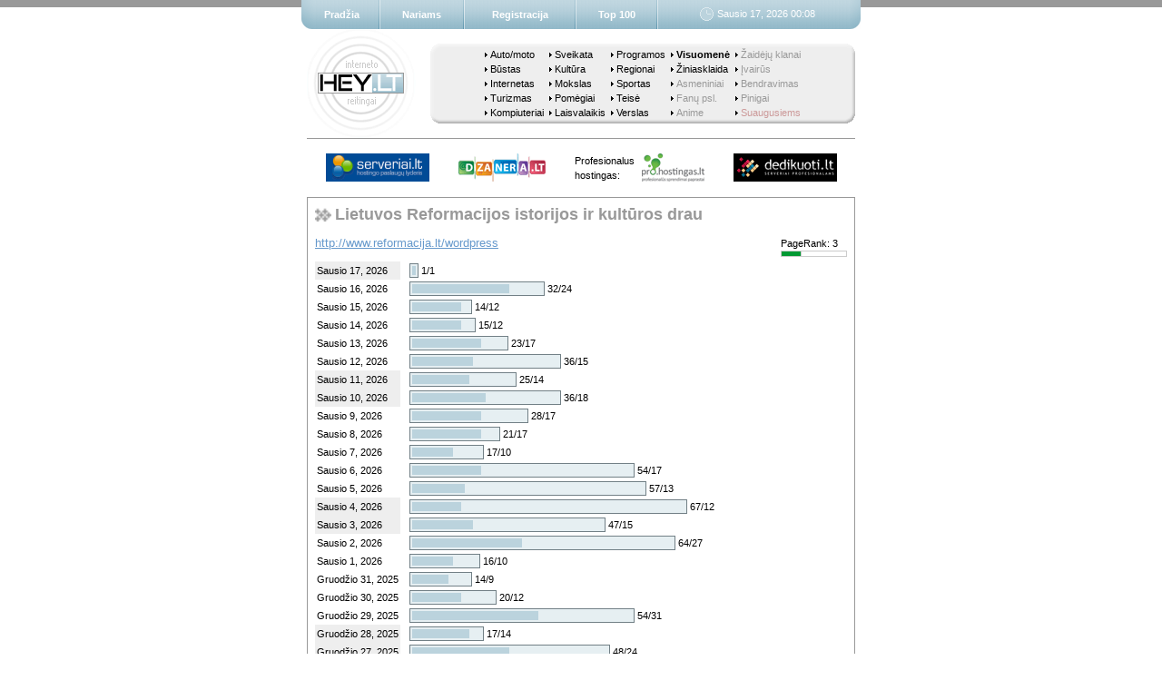

--- FILE ---
content_type: text/html; charset=windows-1257
request_url: https://www.hey.lt/details.php?id=reformacija
body_size: 1226
content:
   <html>
    <head>
     <meta name=description content="Nemokamas lankytojų skaitliukas">
     <script language=javascript src="default.js"></script>
     <title>Lietuvos Reformacijos istorijos ir kultūros drau - Hey.lt</title>
    </head>
    <body>

     <script language=javascript>
      <!--
       begin("Sausio 17, 2026 00:08", 16);
      //-->
     </script>

     <table width=604 border=0 cellpadding=0 cellspacing=0>
      <tr>
       <td height=1 bgcolor=999999></td>
      </tr>
      <tr><td height=16></td></tr>
      <tr>
       <td align=center>
        <table border=0 cellpadding=0 cellspacing=0>
         <tr>
          <td><a href="https://www.serveriai.lt/"><img border=0 src="//grafika.iv.lt/serveriai/small_logo.png" alt="Hostingo paslaugų lyderis"></a></td>
          <td width=32></td>
          <td><a href="https://www.dizaineriai.lt/"><img border=0 src="//grafika.iv.lt/dizaineriai/small_logo.png" alt="Svetainių kūrimas kiekvienam"></a></td>
          <td width=32></td>
          <td class=small>Profesionalus<br>hostingas:</td>
          <td width=8></td>
          <td><a href="https://pro.hostingas.lt/"><img border=0 src="//grafika.iv.lt/hostingas/small_logo.png" alt="Profesionalūs sprendimai paprastai"></a></td>
          <td width=32></td>
          <td><a href="https://www.dedikuoti.lt/"><img border=0 src="//grafika.iv.lt/dedikuoti/small_logo.png" alt="Serveriai profesionalams"></a></td>
         </tr>
        </table>
       </td>
      </tr>
      <tr><td height=16></td></tr>
     </table>

     <table border=0 cellpadding=0 cellspacing=0>
      <tr>
       <td bgcolor=999999>
        <table width=604 border=0 cellpadding=8 cellspacing=1>
         <tr>
          <td bgcolor=white>
         <table border=0 cellpadding=0 cellspacing=0><tr><td><img width=18 height=16 src='images/section.gif'></td><td>&nbsp;</td><td class=section>Lietuvos Reformacijos istorijos ir kultūros drau</td></tr></table>      <p>
            <table align=right border=0 cellpadding=0 cellspacing=0>
       <tr>
        <td class=small>PageRank: 3</td>
       </tr>
       <tr>
        <td>
         <table border=0 cellpadding=0 cellspacing=0>
          <tr>
           <td bgcolor=cccccc>
            <table border=0 cellpadding=0 cellspacing=1>
             <tr height=5>
              <td width=21 bgcolor=009933></td>
              <td width=49 bgcolor=white></td>
             </tr>
            </table>
           </td>
          </tr>
         </table>
        </td>
       </tr>
      </table>
         <a href="http://www.reformacija.lt/wordpress">http://www.reformacija.lt/wordpress</a>
   <p>
      <script language=javascript src="statistics.js"></script>
   <script language=javascript>document.write("<table border=0 cellpadding=2 cellspacing=0><tr><td class=small bgcolor=eeeeee>Sausio 17, 2026</td><td></td><td>"+formatHits(67,1,1)+"</td><tr><td class=small>Sausio 16, 2026</td><td></td><td>"+formatHits(67,32,24)+"</td><tr><td class=small>Sausio 15, 2026</td><td></td><td>"+formatHits(67,14,12)+"</td><tr><td class=small>Sausio 14, 2026</td><td></td><td>"+formatHits(67,15,12)+"</td><tr><td class=small>Sausio 13, 2026</td><td></td><td>"+formatHits(67,23,17)+"</td><tr><td class=small>Sausio 12, 2026</td><td></td><td>"+formatHits(67,36,15)+"</td><tr><td class=small bgcolor=eeeeee>Sausio 11, 2026</td><td></td><td>"+formatHits(67,25,14)+"</td><tr><td class=small bgcolor=eeeeee>Sausio 10, 2026</td><td></td><td>"+formatHits(67,36,18)+"</td><tr><td class=small>Sausio 9, 2026</td><td></td><td>"+formatHits(67,28,17)+"</td><tr><td class=small>Sausio 8, 2026</td><td></td><td>"+formatHits(67,21,17)+"</td><tr><td class=small>Sausio 7, 2026</td><td></td><td>"+formatHits(67,17,10)+"</td><tr><td class=small>Sausio 6, 2026</td><td></td><td>"+formatHits(67,54,17)+"</td><tr><td class=small>Sausio 5, 2026</td><td></td><td>"+formatHits(67,57,13)+"</td><tr><td class=small bgcolor=eeeeee>Sausio 4, 2026</td><td></td><td>"+formatHits(67,67,12)+"</td><tr><td class=small bgcolor=eeeeee>Sausio 3, 2026</td><td></td><td>"+formatHits(67,47,15)+"</td><tr><td class=small>Sausio 2, 2026</td><td></td><td>"+formatHits(67,64,27)+"</td><tr><td class=small>Sausio 1, 2026</td><td></td><td>"+formatHits(67,16,10)+"</td><tr><td class=small>Gruodžio 31, 2025</td><td></td><td>"+formatHits(67,14,9)+"</td><tr><td class=small>Gruodžio 30, 2025</td><td></td><td>"+formatHits(67,20,12)+"</td><tr><td class=small>Gruodžio 29, 2025</td><td></td><td>"+formatHits(67,54,31)+"</td><tr><td class=small bgcolor=eeeeee>Gruodžio 28, 2025</td><td></td><td>"+formatHits(67,17,14)+"</td><tr><td class=small bgcolor=eeeeee>Gruodžio 27, 2025</td><td></td><td>"+formatHits(67,48,24)+"</td><tr><td class=small>Gruodžio 26, 2025</td><td></td><td>"+formatHits(67,9,9)+"</td><tr><td class=small>Gruodžio 25, 2025</td><td></td><td>"+formatHits(67,16,10)+"</td><tr><td class=small>Gruodžio 24, 2025</td><td></td><td>"+formatHits(67,17,13)+"</td><tr><td class=small>Gruodžio 23, 2025</td><td></td><td>"+formatHits(67,34,13)+"</td><tr><td class=small>Gruodžio 22, 2025</td><td></td><td>"+formatHits(67,13,9)+"</td><tr><td class=small bgcolor=eeeeee>Gruodžio 21, 2025</td><td></td><td>"+formatHits(67,18,17)+"</td><tr><td class=small><b>Iš viso per<br>28 dienas</b></td><td>&nbsp;</td><td><b>813/412</b></td></tr><tr><td class=small><b>Iš viso</b></td><td>&nbsp;</td><td><b>224290/100737</b></td></tr></table>");</script>
   <script language=javascript>showLegend();</script>
             </td>
         </tr>
        </table>
       </td>
      </tr>
     </table>

     <script language=javascript>
      <!--
       end();
      //-->
     </script>

     <a style="display: none" href="mailto:hey@brukalai.lt">hey@brukalai.lt</a>

    </body>
   </html>
   